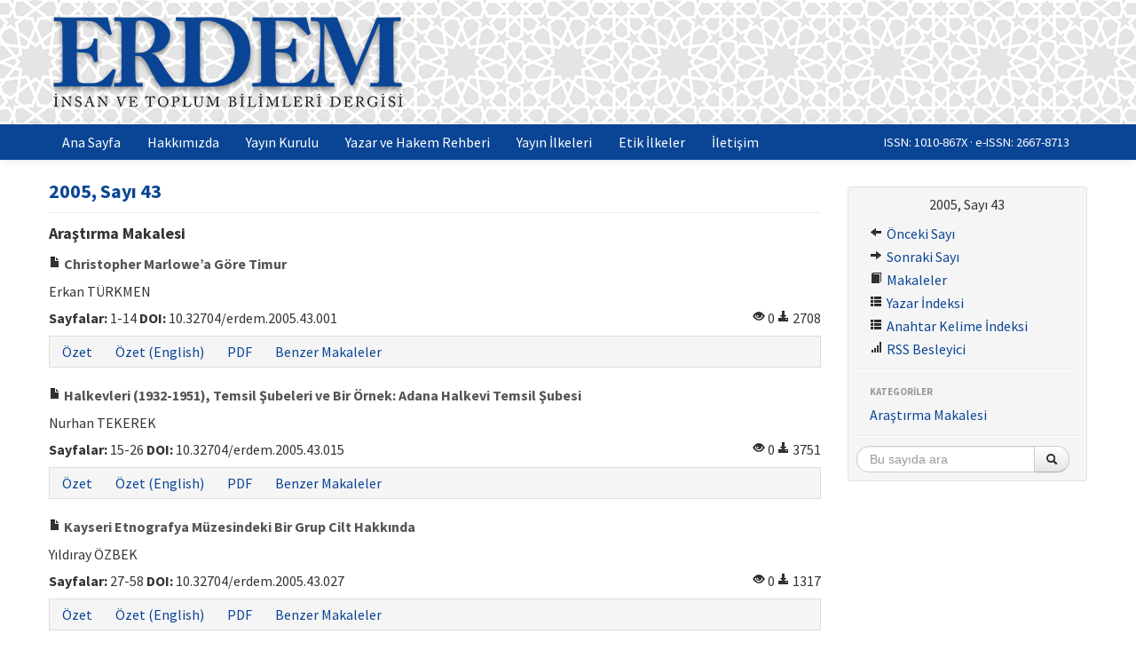

--- FILE ---
content_type: text/html; charset=UTF-8
request_url: https://erdem.gov.tr/sayi/33
body_size: 3102
content:
<!DOCTYPE html>
<html>
<head>
	<meta charset="utf-8">
	<title>2005, Sayı 43 |  Erdem</title>
	<link href="/favicon.ico" type="image/x-icon" rel="icon"><link href="/favicon.ico" type="image/x-icon" rel="shortcut icon"><meta http-equiv="X-UA-Compatible" content="IE=edge"><meta name="viewport" content="width=device-width, initial-scale=1"><link rel="stylesheet" href="/css/bootstrap-combined.min.css"><link rel="stylesheet" href="/css/bootstrap-select.min.css"><link rel="stylesheet" href="/css/default.css?v=0.0.5">	<!--[if lt IE 9]>
	<script src="/js/html5shiv.js"></script>	<![endif]-->
</head>
<body>
<div id="wrapper">
	<header>
		<div class="container">
			<a href="/"><img src="/img/logo.png?v=0.0.0"  class="logo" alt=""></a>		</div>
	</header>
	<nav class="navbar navbar-static-top">
		<div class="navbar-inner">
			<div class="container">
				<a class="btn btn-navbar" data-toggle="collapse" data-target=".nav-collapse">
					<span class="icon-bar"></span>
					<span class="icon-bar"></span>
					<span class="icon-bar"></span>
				</a>
				<div class="nav-collapse collapse">
					<ul class="nav">
						<li><a href="/">Ana Sayfa</a></li>
						<li><a href="/sayfa/hakkimizda">Hakkımızda</a></li>
						<li><a href="/sayfa/yayin-kurulu">Yayın Kurulu</a></li>
						<li><a href="/sayfa/yazar-ve-hakem-rehberi">Yazar ve Hakem Rehberi</a></li>
						<li><a href="/sayfa/yayin-ilkeleri">Yayın İlkeleri</a>						<li><a href="/sayfa/etik-ilkeler">Etik İlkeler</a>						<li><a href="/iletisim">İletişim</a></li>
					</ul>
					<ul class="nav pull-right">
						<li><span class="brand" style="font-size: 0.9rem;">
							ISSN: 1010-867X													&middot; e-ISSN: 2667-8713												</span></li>
					</ul>
				</div>
			</div>
		</div>
	</nav>
	<main class="container">
				<div class="row-fluid">
	<div class="span9">
		<div class="page-header">
			<h1>2005, Sayı 43</h1>
		</div>
			<h2>Araştırma Makalesi</h2>
		<section id="cat-1">
							<div>
				<h3><a href="/ozet/351/tur"><i class="icon-file"></i> Christopher Marlowe’a Göre Timur</a></h3>
				<p>Erkan TÜRKMEN</p>
				<div class="row-fluid">
					<div class="span8">
											<strong>Sayfalar:</strong> 1-14																					<strong>DOI:</strong> 10.32704/erdem.2005.43.001										</div>
					<div class="span4 text-right">
											<i class="icon-eye-open"></i> 0																<i class="icon-download-alt"></i> 2708										</div>
				</div>
				<ul class="nav nav-pills article-nav-bottom">
	<li><a href="/ozet/351/tur">Özet</a></li>
	<li><a href="/ozet/351/eng">Özet (English)</a></li>
	<li><a href="/tam-metin-pdf/351/tur">PDF</a></li>
	<li><a href="/benzer-makaleler/351">Benzer Makaleler</a></li>
<!--
	<li><a href="/yazar-ile-iletisim/351">Yazar ile İletişim</a></li>
-->
</ul>
			</div>
									<div>
				<h3><a href="/ozet/352/tur"><i class="icon-file"></i> Halkevleri (1932-1951), Temsil Şubeleri ve Bir Örnek: Adana Halkevi Temsil Şubesi</a></h3>
				<p>Nurhan TEKEREK</p>
				<div class="row-fluid">
					<div class="span8">
											<strong>Sayfalar:</strong> 15-26																					<strong>DOI:</strong> 10.32704/erdem.2005.43.015										</div>
					<div class="span4 text-right">
											<i class="icon-eye-open"></i> 0																<i class="icon-download-alt"></i> 3751										</div>
				</div>
				<ul class="nav nav-pills article-nav-bottom">
	<li><a href="/ozet/352/tur">Özet</a></li>
	<li><a href="/ozet/352/eng">Özet (English)</a></li>
	<li><a href="/tam-metin-pdf/352/tur">PDF</a></li>
	<li><a href="/benzer-makaleler/352">Benzer Makaleler</a></li>
<!--
	<li><a href="/yazar-ile-iletisim/352">Yazar ile İletişim</a></li>
-->
</ul>
			</div>
									<div>
				<h3><a href="/ozet/353/tur"><i class="icon-file"></i> Kayseri Etnografya Müzesindeki Bir Grup Cilt Hakkında</a></h3>
				<p>Yıldıray ÖZBEK</p>
				<div class="row-fluid">
					<div class="span8">
											<strong>Sayfalar:</strong> 27-58																					<strong>DOI:</strong> 10.32704/erdem.2005.43.027										</div>
					<div class="span4 text-right">
											<i class="icon-eye-open"></i> 0																<i class="icon-download-alt"></i> 1317										</div>
				</div>
				<ul class="nav nav-pills article-nav-bottom">
	<li><a href="/ozet/353/tur">Özet</a></li>
	<li><a href="/ozet/353/eng">Özet (English)</a></li>
	<li><a href="/tam-metin-pdf/353/tur">PDF</a></li>
	<li><a href="/benzer-makaleler/353">Benzer Makaleler</a></li>
<!--
	<li><a href="/yazar-ile-iletisim/353">Yazar ile İletişim</a></li>
-->
</ul>
			</div>
									<div>
				<h3><a href="/ozet/354/tur"><i class="icon-file"></i> Üsküp İsa Bey Camii Haziresi’ndeki Şahideler</a></h3>
				<p>Gül TUNÇEL</p>
				<div class="row-fluid">
					<div class="span8">
											<strong>Sayfalar:</strong> 59-86																					<strong>DOI:</strong> 10.32704/erdem.2005.43.059										</div>
					<div class="span4 text-right">
											<i class="icon-eye-open"></i> 0																<i class="icon-download-alt"></i> 1132										</div>
				</div>
				<ul class="nav nav-pills article-nav-bottom">
	<li><a href="/ozet/354/tur">Özet</a></li>
	<li><a href="/ozet/354/eng">Özet (English)</a></li>
	<li><a href="/tam-metin-pdf/354/tur">PDF</a></li>
	<li><a href="/benzer-makaleler/354">Benzer Makaleler</a></li>
<!--
	<li><a href="/yazar-ile-iletisim/354">Yazar ile İletişim</a></li>
-->
</ul>
			</div>
									<div>
				<h3><a href="/ozet/348/tur"><i class="icon-file"></i> Turizmde Plânlama ve Türkiye &#039;de Turizm Plânlaması: Turizm Plânlarının Etkinliği ve Başarılarına İlişkin Bir Değerlendirme</a></h3>
				<p>Faruk ALAEDDİNOĞLU, Alpaslan ALİAĞAOĞLU</p>
				<div class="row-fluid">
					<div class="span8">
											<strong>Sayfalar:</strong> 87-118																					<strong>DOI:</strong> 10.32704/erdem.2005.43.087										</div>
					<div class="span4 text-right">
											<i class="icon-eye-open"></i> 0																<i class="icon-download-alt"></i> 1468										</div>
				</div>
				<ul class="nav nav-pills article-nav-bottom">
	<li><a href="/ozet/348/tur">Özet</a></li>
	<li><a href="/ozet/348/eng">Özet (English)</a></li>
	<li><a href="/tam-metin-pdf/348/tur">PDF</a></li>
	<li><a href="/benzer-makaleler/348">Benzer Makaleler</a></li>
<!--
	<li><a href="/yazar-ile-iletisim/348">Yazar ile İletişim</a></li>
-->
</ul>
			</div>
									<div>
				<h3><a href="/ozet/355/tur"><i class="icon-file"></i> Diyarbakır Yapılarındaki Osmanlı Dönemi Çinilerinin Tarihlendirmeleri ve Üretim Yeri Hakkında Düşünceler</a></h3>
				<p>Savaş YILDIRIM</p>
				<div class="row-fluid">
					<div class="span8">
											<strong>Sayfalar:</strong> 119-144																					<strong>DOI:</strong> 10.32704/erdem.2005.43.119										</div>
					<div class="span4 text-right">
											<i class="icon-eye-open"></i> 0																<i class="icon-download-alt"></i> 2548										</div>
				</div>
				<ul class="nav nav-pills article-nav-bottom">
	<li><a href="/ozet/355/tur">Özet</a></li>
	<li><a href="/ozet/355/eng">Özet (English)</a></li>
	<li><a href="/tam-metin-pdf/355/tur">PDF</a></li>
	<li><a href="/benzer-makaleler/355">Benzer Makaleler</a></li>
<!--
	<li><a href="/yazar-ile-iletisim/355">Yazar ile İletişim</a></li>
-->
</ul>
			</div>
									<div>
				<h3><a href="/ozet/350/tur"><i class="icon-file"></i> İnebolu Çeşmeleri</a></h3>
				<p>Murat ÇERKEZ</p>
				<div class="row-fluid">
					<div class="span8">
											<strong>Sayfalar:</strong> 145-184																					<strong>DOI:</strong> 10.32704/erdem.2005.43.145										</div>
					<div class="span4 text-right">
											<i class="icon-eye-open"></i> 0																<i class="icon-download-alt"></i> 1440										</div>
				</div>
				<ul class="nav nav-pills article-nav-bottom">
	<li><a href="/ozet/350/tur">Özet</a></li>
	<li><a href="/ozet/350/eng">Özet (English)</a></li>
	<li><a href="/tam-metin-pdf/350/tur">PDF</a></li>
	<li><a href="/benzer-makaleler/350">Benzer Makaleler</a></li>
<!--
	<li><a href="/yazar-ile-iletisim/350">Yazar ile İletişim</a></li>
-->
</ul>
			</div>
									<div>
				<h3><a href="/ozet/349/tur"><i class="icon-file"></i> Peyami Safa ’nın Romanlarında Aydınlar</a></h3>
				<p>Zeliha GÜNEŞ</p>
				<div class="row-fluid">
					<div class="span8">
											<strong>Sayfalar:</strong> 185-216																					<strong>DOI:</strong> 10.32704/erdem.2005.43.185										</div>
					<div class="span4 text-right">
											<i class="icon-eye-open"></i> 0																<i class="icon-download-alt"></i> 1607										</div>
				</div>
				<ul class="nav nav-pills article-nav-bottom">
	<li><a href="/ozet/349/tur">Özet</a></li>
	<li><a href="/ozet/349/eng">Özet (English)</a></li>
	<li><a href="/tam-metin-pdf/349/tur">PDF</a></li>
	<li><a href="/benzer-makaleler/349">Benzer Makaleler</a></li>
<!--
	<li><a href="/yazar-ile-iletisim/349">Yazar ile İletişim</a></li>
-->
</ul>
			</div>
						</section>
		</div>
	<div class="span3 hidden-phone" style="position: relative;">
		<aside class="well well-small" data-spy="affix" data-offset-top="360" data-offset-bottom="80">
	<p class="text-center">2005, Sayı 43</p>
	<ul class="nav nav-list">
			<li><a href="/sayi/34"><i class="icon-arrow-left"></i> Önceki Sayı</a></li>
				<li><a href="/sayi/32"><i class="icon-arrow-right"></i> Sonraki Sayı</a></li>
						<li><a href="/sayi/33"><i class="icon-book"></i> Makaleler</a></li>
			<li><a href="/yazar-indeksi/33"><i class="icon-th-list"></i> Yazar İndeksi</a></li>
		<li><a href="/anahtar-kelime-indeksi/33"><i class="icon-th-list"></i> Anahtar Kelime İndeksi</a></li>
			<li><a href="/sayi/33.rss"><i class="icon-signal"></i> RSS Besleyici</a></li>
	</ul>
	<hr>
	<ul class="nav nav-list">
		<li class="nav-header">KATEGORİLER</li>
			<li><a href="#cat-1">Araştırma Makalesi</a></li>
		</ul>
        <hr>
        <form action="/arama-sonuclari" novalidate="novalidate" class="form-search text-center" id="ArticleSearchResultsForm" method="post" accept-charset="utf-8"><div style="display:none;"><input type="hidden" name="_method" value="POST"></div>        <input type="hidden" name="data[Article][year]" value="2005" id="ArticleYear">        <input type="hidden" name="data[Article][volume]" value="0" id="ArticleVolume">        <input type="hidden" name="data[Article][number]" value="43" id="ArticleNumber">        <div class="input-append">
                <input name="data[Article][quick]" placeholder="Bu sayıda ara" class="span11 search-query" type="text" id="ArticleQuick">                <button type="submit" class="btn"><i class="icon-search"></i> </button>        </div>
        </form></aside>
	</div>
</div>
	</main>
	<div id="push"></div>
</div>
<footer>
	<div class="container">
		<div class="row-fluid">
			<div class="span5 clearfix">
				<div class="pull-left"><img src="/img/logo-akmb.png"  class="logo" alt=""></div>
				<div>
					<p><strong><a href="http://www.akmb.gov.tr" target="_blank">Atatürk Kültür Merkezi Başkanlığı</a></strong>. 2026</p>
					<p>Diğer Dergiler: <a href="https://aris.gov.tr" target="_blank">Arış</a></p>
				</div>
			</div>
			<div class="span7 text-right">
				<small>
									<a rel="license" href="https://creativecommons.org/licenses/by-nc/4.0/deed.tr" target="_blank"><img alt="Creative Commons Lisansı" src="https://i.creativecommons.org/l/by-nc/4.0/80x15.png"></a><br>Bu dergideki çalışmalar <a rel="license" href="https://creativecommons.org/licenses/by-nc/4.0/deed.tr" target="_blank">Creative Commons Atıf-GayriTicari 4.0 Uluslararası (CC BY-NC 4.0)</a> ile lisanslanmıştır.
								</small><br><br>
				<small><a href="https://yazilimparki.com" target="_blank">Yazılım Parkı - Bilimsel Dergi Yayınlama ve Yönetim Sistemi</a></small>
			</div>
		</div>
	</div>
</footer>

<script src="/js/jquery.min.js"></script><script src="/js/bootstrap.min.js"></script><script src="/js/bootstrap-select.min.js"></script><script async src="https://www.googletagmanager.com/gtag/js?id=G-TFCWZNMZ3C"></script>
<script>
  window.dataLayer = window.dataLayer || [];
  function gtag(){dataLayer.push(arguments);}
  gtag('js', new Date());
  gtag('config', 'G-TFCWZNMZ3C');
</script>
</body>
</html>
